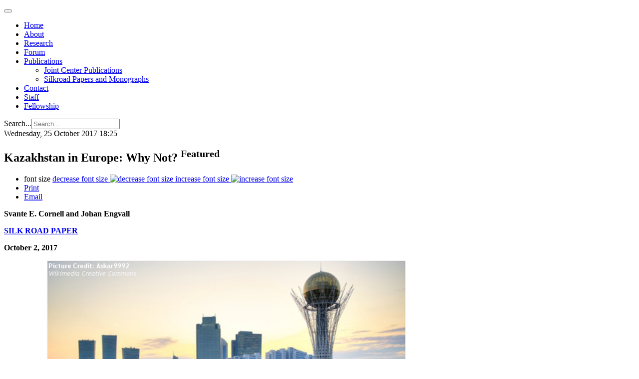

--- FILE ---
content_type: text/html; charset=utf-8
request_url: https://silkroadstudies.org/publications/silkroad-papers-and-monographs/item/13254-kazakhstan-in-europe-why-not?.html
body_size: 9844
content:

<!DOCTYPE html>
<html lang="en">

  <head>
      <base href="https://silkroadstudies.org/publications/silkroad-papers-and-monographs/item/13254-kazakhstan-in-europe-why-not" />
  <meta http-equiv="content-type" content="text/html; charset=utf-8" />
  <meta name="keywords" content="Kazakhstan,Europe,European Union,Central Asia,Russia,European identity" />
  <meta name="title" content="Kazakhstan in Europe: Why Not?" />
  <meta name="og:url" content="https://silkroadstudies.org/publications/silkroad-papers-and-monographs/item/13254-kazakhstan-in-europe-why-not?.html" />
  <meta name="og:title" content="Kazakhstan in Europe: Why Not?" />
  <meta name="og:type" content="Article" />
  <meta name="og:description" content="&amp;amp;lt;p&amp;amp;gt;&amp;amp;lt;strong&amp;amp;gt;Svante E. Cornell and Johan Engvall&amp;amp;lt;/strong&amp;amp;gt;&amp;amp;lt;/p&amp;amp;gt; &amp;amp;lt;p&amp;amp;gt;&amp;amp;lt;strong&amp;amp;gt;&amp;amp;lt;a href=&amp;amp;quot;http://isdp.eu/publication..." />
  <meta name="description" content="&amp;lt;p&amp;gt;&amp;lt;strong&amp;gt;Svante E. Cornell and Johan Engvall&amp;lt;/strong&amp;gt;&amp;lt;/p&amp;gt; &amp;lt;p&amp;gt;&amp;lt;strong&amp;gt;&amp;lt;a href=&amp;quot;http://isdp.eu/publication..." />
  <meta name="generator" content="CMS CACI" />
  <title>Kazakhstan in Europe: Why Not?</title>
  <link href="/templates/caci/favicon.ico" rel="shortcut icon" type="image/vnd.microsoft.icon" />
  <link href="https://silkroadstudies.org/component/search/?Itemid=651&amp;task=13254:kazakhstan-in-europe-why-not&amp;id=13254:kazakhstan-in-europe-why-not&amp;format=opensearch" rel="search" title="Search Central Asia-Caucasus Institute and Silk Road Studies Program" type="application/opensearchdescription+xml" />
  <link rel="stylesheet" href="/media/system/css/modal.css" type="text/css" />
  <link rel="stylesheet" href="/templates/caci/css/k2.css" type="text/css" />
  <link rel="stylesheet" href="/plugins/system/jcemediabox/css/jcemediabox.css?version=114" type="text/css" />
  <link rel="stylesheet" href="/plugins/system/jcemediabox/themes/standard/css/style.css?version=114" type="text/css" />
  <link rel="stylesheet" href="/templates/caci/css/bootstrap.css" type="text/css" />
  <link rel="stylesheet" href="/templates/caci/css/template.css" type="text/css" />
  <link rel="stylesheet" href="/templates/caci/css/bootstrap-responsive.css" type="text/css" />
  <link rel="stylesheet" href="/templates/caci/css/template-responsive.css" type="text/css" />
  <script src="/media/system/js/mootools-core.js" type="text/javascript"></script>
  <script src="/media/system/js/core.js" type="text/javascript"></script>
  <script src="/media/system/js/modal.js" type="text/javascript"></script>
  <script src="/media/k2/assets/js/jquery-1.8.2.min.js" type="text/javascript"></script>
  <script src="/media/k2/assets/js/k2.noconflict.js" type="text/javascript"></script>
  <script src="/components/com_k2/js/k2.js" type="text/javascript"></script>
  <script src="/plugins/system/jcemediabox/js/jcemediabox.js?version=114" type="text/javascript"></script>
  <script src="https://www.googletagmanager.com/gtag/js?id=G-NB7TS0433P" type="Array"></script>
  <script src="/media/system/js/mootools-more.js" type="text/javascript"></script>
  <script src="/plugins/system/jat3v3/t3v3base/bootstrap/js/jquery.js" type="text/javascript"></script>
  <script src="/plugins/system/jat3v3/t3v3base/bootstrap/js/bootstrap.js" type="text/javascript"></script>
  <script src="/plugins/system/jat3v3/t3v3base/js/touch.js" type="text/javascript"></script>
  <script src="/plugins/system/jat3v3/t3v3base/js/script.js" type="text/javascript"></script>
  <script src="/plugins/system/jat3v3/t3v3base/js/responsive.js" type="text/javascript"></script>
  <script type="text/javascript">

		window.addEvent('domready', function() {

			SqueezeBox.initialize({});
			SqueezeBox.assign($$('a.modal'), {
				parse: 'rel'
			});
		});var K2SitePath = '/';JCEMediaObject.init('/', {flash:"10,0,22,87",windowmedia:"5,1,52,701",quicktime:"6,0,2,0",realmedia:"7,0,0,0",shockwave:"8,5,1,0"});JCEMediaBox.init({popup:{width:"",height:"",legacy:0,lightbox:0,shadowbox:0,resize:1,icons:1,overlay:1,overlayopacity:0.8,overlaycolor:"#000000",fadespeed:500,scalespeed:500,hideobjects:0,scrolling:"fixed",close:2,labels:{'close':'Close','next':'Next','previous':'Previous','cancel':'Cancel','numbers':'{$current} of {$total}'}},tooltip:{className:"tooltip",opacity:0.8,speed:150,position:"br",offsets:{x: 16, y: 16}},base:"/",imgpath:"plugins/system/jcemediabox/img",theme:"standard",themecustom:"",themepath:"plugins/system/jcemediabox/themes"});
    window.dataLayer = window.dataLayer || [];
    function gtag(){dataLayer.push(arguments);}
    gtag('js', new Date());
    gtag('config', 'G-NB7TS0433P');

  </script>

    
<!-- META FOR IOS & HANDHELD -->
<meta name="viewport" content="width=device-width, initial-scale=1.0, maximum-scale=1.0, user-scalable=no"/>
<meta name="HandheldFriendly" content="true" />
<meta name="apple-touch-fullscreen" content="YES" />
<!-- //META FOR IOS & HANDHELD -->

<!-- SYSTEM CSS -->
<link href="/templates/system/css/system.css" rel="stylesheet" />
<!-- //SYSTEM CSS -->


<!-- CUSTOM CSS -->
<link href="/templates/caci/css/custom.css" rel="stylesheet" />
<!-- //CUSTOM CSS -->

<!-- Le HTML5 shim, for IE6-8 support of HTML5 elements -->
<!--[if lt IE 9]>
<script src="http://html5shim.googlecode.com/svn/trunk/html5.js"></script>
<link href="/templates/caci/css/template-ie8.css" rel="stylesheet" />
<![endif]-->
<!--[if lt IE 8]>
<link href="/templates/caci/css/template-ie7.css" rel="stylesheet" />
<![endif]-->

<!-- for IE6-8 support of media query -->
<script type="text/javascript" src="/plugins/system/jat3v3/t3v3base/js/respond.min.js"></script>

<script type="text/javascript" src="/templates/caci/js/script.js"></script>

<!-- You can add Google Analytics here-->  
  </head>

  <body>

    
<!-- HEADER -->
<header id="ja-header" class="wrap ja-header">
  <div class="container">
    <div class="row">
        <!-- LOGO -->
<!--        <div class="span2">
          <div class="logo logo-image">
            <h1>
              <a href="/" title="Sitename">
                <span>Sitename</span>
              </a>
              <small class="site-slogan hidden-phone">Your slogan goes here</small>
            </h1>
          </div>
        </div>-->
        <!-- //LOGO -->

        <div class="span11">
        <!-- MAIN NAVIGATION -->
        <div id="ja-mainnav" class="ja-mainnav">
          <div class="navbar">
            <div class="navbar-inner">

              <button type="button" class="btn btn-navbar" data-toggle="collapse" data-target=".nav-collapse">
                <span class="icon-bar"></span>
                <span class="icon-bar"></span>
                <span class="icon-bar"></span>
              </button>

              <div class="nav-collapse collapse">
                              
<ul class="nav ">
<li class="item-101"><a href="/" >Home</a></li><li class="item-634"><a href="/about-silk-road-studies-program.html" >About</a></li><li class="item-635"><a href="/research.html" >Research</a></li><li class="item-601"><a href="/forums-and-events.html" >Forum</a></li><li class="item-595 active deeper dropdown parent"><a class="dropdown-toggle"href="/publications.html"  data-toggle="dropdown">Publications<b class="caret"></b></a><ul class="nav-child unstyled small dropdown-menu"><li class="item-650"><a href="/publications/joint-center-publications.html" >Joint Center Publications</a></li><li class="item-651 current active"><a href="/publications/silkroad-papers-and-monographs.html" >Silkroad Papers and Monographs</a></li></ul></li><li class="item-633"><a href="/central-asia-caucasus-institute-silk-road-studies-program.html" >Contact</a></li><li class="item-648"><a href="/staff.html" >Staff</a></li><li class="item-649"><a href="/fellowship.html" >Fellowship</a></li></ul>

                            </div>

            </div>
          </div>
        </div>
        <!-- //MAIN NAVIGATION -->
        </div>

        <div class="span1">
                <!-- HEAD SEARCH -->
        <div class="head-search">
          <form class="form-search" action="/publications/silkroad-papers-and-monographs.html" method="post">
	<div class="search">
		<label for="mod-search-searchword">Search...</label><input name="searchword" id="mod-search-searchword" maxlength="20"  class="input" type="text" size="20" placeholder="Search..." />	<input type="hidden" name="task" value="search" />
	<input type="hidden" name="option" value="com_search" />
	<input type="hidden" name="Itemid" value="651" />
	</div>
</form>

        </div>
        <!-- //HEAD SEARCH -->
                </div>

    </div>
  </div>
</header>
<!-- //HEADER -->

    


    

    
<!-- NAV HELPER -->
<nav class="wrap ja-navhelper-top">
  <div class="container">
    <div class="row">
      <div class="span12">
        
      </div>
    </div>
  </div>
</nav>
<!-- //NAV HELPER -->
    


    
<section id="ja-mainbody" class="container ja-mainbody">
  <div class="row">
    
    <!-- MAIN CONTENT -->
    <div id="ja-content" class="ja-content span8"  data-default="span8" data-xtablet="span8" data-tablet="span12">
                  
      
<div id="system-message-container">
</div>
      

<!-- Start K2 Item Layout -->
<span id="startOfPageId13254"></span>

<div id="k2Container" class="itemView itemIsFeatured">

	<!-- Plugins: BeforeDisplay -->
	
	<!-- K2 Plugins: K2BeforeDisplay -->
	
	<div class="itemHeader">

				<!-- Date created -->
		<span class="itemDateCreated">
			Wednesday, 25 October 2017 18:25		</span>
		
	  	  <!-- Item title -->
	  <h2 class="itemTitle">
			
	  	Kazakhstan in Europe: Why Not?
	  		  	<!-- Featured flag -->
	  	<span>
		  	<sup>
		  		Featured		  	</sup>
	  	</span>
	  	
	  </h2>
	  
		
  </div>

  <!-- Plugins: AfterDisplayTitle -->
  
  <!-- K2 Plugins: K2AfterDisplayTitle -->
  
	  <div class="itemToolbar">
		<ul>
						<!-- Font Resizer -->
			<li>
				<span class="itemTextResizerTitle">font size</span>
				<a href="#" id="fontDecrease">
					<span>decrease font size</span>
					<img src="/components/com_k2/images/system/blank.gif" alt="decrease font size" />
				</a>
				<a href="#" id="fontIncrease">
					<span>increase font size</span>
					<img src="/components/com_k2/images/system/blank.gif" alt="increase font size" />
				</a>
			</li>
			
						<!-- Print Button -->
			<li>
				<a class="itemPrintLink" rel="nofollow" href="/publications/silkroad-papers-and-monographs/item/13254-kazakhstan-in-europe-why-not?.html?tmpl=component&amp;print=1" onclick="window.open(this.href,'printWindow','width=900,height=600,location=no,menubar=no,resizable=yes,scrollbars=yes'); return false;">
					<span>Print</span>
				</a>
			</li>
			
						<!-- Email Button -->
			<li>
				<a class="itemEmailLink" rel="nofollow" href="/component/mailto/?tmpl=component&amp;template=caci&amp;link=5156092694ecd459eeb6ef1f977c17ed45f46179" onclick="window.open(this.href,'emailWindow','width=400,height=350,location=no,menubar=no,resizable=no,scrollbars=no'); return false;">
					<span>Email</span>
				</a>
			</li>
			
			
			
			
					</ul>
		<div class="clr"></div>
  </div>
	
	
  <div class="itemBody">

	  <!-- Plugins: BeforeDisplayContent -->
	  
	  <!-- K2 Plugins: K2BeforeDisplayContent -->
	  
	  
	  	  	  <!-- Item introtext -->
	  <div class="itemIntroText">
	  	<p><strong>Svante E. Cornell and Johan Engvall</strong></p>
<p><strong><a href="http://isdp.eu/publications/?filter=silk-road-paper" class="tag tag--publication">SILK ROAD PAPER</a></strong></p>
<p><strong>October 2, 2017</strong></p>
<p><a href="http://isdp.eu/content/uploads/2017/10/2017-cornell-engvall-kazakhstan-in-europe-why-not.pdf">Read full text<img src="/resources/Screen_Shot_2017-10-25_at_2.15.49_PM.png" alt="Screen_Shot_2017-10-25_at_2.15.49_PM.png" width="720" height="405" /><br /></a></p>
	  </div>
	  	  	  <!-- Item fulltext -->
	  <div class="itemFullText">
	  	
<p><strong>&nbsp;</strong></p>
<p>&nbsp;</p>
<p><strong><span style="font-size: medium;">Executive Summary</span></strong></p>
<p>Is Kazakhstan a European state? The answer to this question could define the character of the country’s long-term relationship with European institutions and organizations, and profoundly affect the country’s social, political and economic development.</p>
<p><strong><span style="font-size: medium;"></span></strong></p>
<p>The timing of this question, however, might seem inopportune. European institutions face deep internal difficulties: the EU is reeling from Brexit and controversies with Hungary and Poland, and the Council of Europe faces serious problems with countries on Europe’s eastern and southeastern flanks that, much like Kazakhstan, straddle the boundaries between Europe and Asia. That may limit the appetite for discussing Kazakhstan’s relationship to Europe. Yet the question may no longer be pushed to an undetermined future.</p>
<p><strong><span style="font-size: medium;"></span></strong></p>
<p>Kazakhstan is undeniably a European state: it certainly fulfills the Council of Europe‘s two criteria of being “wholly or partly located in Europe” and a country “whose culture is closely linked with the European culture.”1 Indeed, much like Turkey and Russia, it is a country that straddles the geographic divide between the two continents. And since independence, Kazakhstan has defined itself as a state that combines, in a positive and reinforcing manner, a European and an Asian identity. Yet for the first 25 years of its independence, the question of the country’s European identity did not take center-stage. European institutions were gradually expanding into central and Eastern Europe, somewhat reluctantly going as far as defining the South Caucasus as a part of Europe. Meanwhile, Kazakhstan’s&nbsp;centralized government structure and top-down approach to reforms limited its European ambitions.</p>
<p><strong><span style="font-size: medium;"></span></strong></p>
<div class="page" title="Page 6">
<div class="layoutArea">
<div class="column">
<p>Nevertheless, important developments underway in Central Asia raise the question anew. Already in 2008, Kazakhstan’s government presented a three-year state program labeled “The Path to Europe”. More significantly, from 2015 onward Kazakhstan has redoubled its reform agenda, beginning with a 100-step program focused on transparency and efficiency of government. By 2017, the country had adopted a package of fundamental constitutional reforms that, among others, devolve powers from the President’s office to the parliament. And as has been the case elsewhere in the post-Communist world, it is primarily to Europe and European institutions that Kazakhstan’s reformers turn for standards, guidance and assistance as they seek to design and implement steps to achieve the lofty development goals that Kazakhstan’s President has set for the country.</p>
<p>This is happening at a time when Europe is beginning to realize Central Asia’s role as a transport corridor to east and south Asian destinations, and when neighboring Uzbekistan is, too, embarking on a path of fundamental reforms. After Kazakhstan and the EU signed a groundbreaking Enhanced Partnership and Cooperation Agreement in 2015, the question is how Europe’s relationship to Kazakhstan – and by extension to Central Asia as a whole – can be further developed.</p>
<p>It is not only geography that makes Kazakhstan a European state. Indeed, the prevailing national conception in Kazakhstan is based on an understanding of Eurasianism that differs starkly from the Russian definition of the term. Kazakhstani Eurasianism does not view itself as a geopolitical space distinct from both Europe and Asia, but as embodying the positive meeting space between Europe and Asia, drawing on both. And indeed, a closer look at Kazakhstan’s development since independence highlights the important European aspects of its statehood. Kazakhstan is a secular state with a civic conception of the nation based on an inclusive, citizenship-based understanding of membership in the national community. That in itself makes it highly compatible with European norms and principles. In addition, Kazakhstan’s leadership has embarked on significant education reforms that seek to align the country with European standards, ensuring&nbsp;that the next generation of Kazakhstanis will find much in common with their European counterparts.</p>
<div class="page" title="Page 7">
<div class="layoutArea">
<div class="column">
<p>It is mainly Kazakhstan’s political and economic model that has diverged from Europe: since independence, while performing as a leading economic liberalizer, Kazakhstan has adopted a top-down approach to state-building and an evolutionary approach that has put economic reform before political reform. This model emphasizes evolutionary progress, organic development and a political process based on national consensus, rather than an immediate transition to European-style democracy with pluralistic and ideologically competitive political processes where reforms emerge out of ideological and group competition. Yet even there, the recent reform agenda suggests Kazakhstan is gradually moving its political system in a European direction.</p>
<p>Kazakhstan is a European country, but European states and institutions have so far failed to treat it as such. It is only in the OSCE that Kazakhstan has operated as a full member, including holding the rotating presidency of the organization in 2010. With all other European organizations, Kazakhstan has established ties, which nevertheless often leave the fundamental nature of the relationship unclear. Kazakhstan does not have any ambitions of NATO membership, but has paid close attention to cultivating relationships with the alliance as part of its multi-vector foreign policy. It remains the only Central Asian country to have an Individual Partnership Action Plan, through which it actively cooperates with the alliance. This relationship is naturally constrained by Kazakhstan membership in the Collective Security Treaty Organization, but is a valuable one in which both parties appear aligned on fundamental goals. And while Kazakhstan is not a member of the OECD, it has long cooperated with the organization, and formally launched a bid for membership that is likely to be received on its merits, and its outcome dependent on Kazakhstan’s own reform process.</p>
<p>By contrast, the country’s relationship with Council of Europe is surprisingly underdeveloped. In fact, as a European country, Kazakhstan should normally be eligible for membership in this organization. Yet there is little indication that the CoE has treated Kazakhstan as the European country that it is. The Council of Europe – in which both Russia and Turkey are members – has remained deliberately&nbsp;vague about Kazakhstan’s prospects for a closer relationship with the organization, while, in sharp contrast, it has set the strategic objective of integrating Belarus as a full member. Given Kazakhstan’s current reform effort and its closer relationship with the CoE’s Venice Commission, with which it consulted on its constitutional reforms, this approach is no longer workable. A continued reluctance on the part of the CoE to embrace Kazakhstan’s long-term integration with the organization can only be interpreted as an unstated denial of its European identity. That, clearly, would clash with the values-based nature of the Council of Europe.</p>
<div class="page" title="Page 8">
<div class="layoutArea">
<div class="column">
<p>Kazakhstan’s relationship with the EU is a more positive story, given the signing of the Enhanced Partnership and Cooperation Agreement in 2015. Yet even here, the EU in the past decade drew an unnecessarily sharp line between the countries on the western and eastern shores of the Caspian Sea. While its Eastern Partnership, launched in 2009, was an important step in acknowledging the European aspirations of six countries in Eastern Europe, it happened as the EU developed a strategy for Central Asia which, while a good thing in principle, handled the region as something entirely foreign to Europe. But since then, this hard line has begun to erode. The one-size-fits-all approach envisaged in the Eastern Partnership has given way to individualized relationships with differing degrees of association with EU norms and regulations. As a result, Kazakhstan’s agreement with the EU is different in degree rather than in nature from the agreement that Armenia has initialed, or the one Azerbaijan is currently negotiating. As such, there is no reason why Kazakhstan, going forward, should not be treated at par with members of the Eastern Partnership if it so desires and takes the necessary steps in that direction.</p>
<p>For Kazakhstan, the main question is to what extent its leadership is prepared to fully embrace its European identity. Doing so will require far-reaching reforms in the country’s governance, and particularly in its political and judicial systems as well as in the protection of human rights. Such changes are likely required anyway, if Kazakhstan is to achieve the lofty goals set by its leadership for the coming three decades. The key point here is that such reforms may be more likely to succeed if Kazakhstan can benefit from the systematic assistance of European states and organizations. That, in turn, will be more likely to materialize if these bodies recognize Kazakhstan’s European identity.</p>
<div class="page" title="Page 9">
<div class="layoutArea">
<div class="column">
<p>Kazakhstan has set its sights on joining the world’s most developed countries, in the process holding itself to an entirely new set of benchmarks, and embarking on a program of political reforms that, if implemented, would make the country considerably more aligned with European standards of governance. This process will take years if not decades, but it nevertheless means that Europe must look at Kazakhstan with fresh eyes, and reconsider the role European organizations can and should play in assisting Kazakhstan’s reform program.</p>
</div>
</div>
</div>
</div>
</div>
</div>
</div>
</div>
</div>
</div>
</div>
</div>
<p><strong><span style="font-size: medium;"></span></strong><strong>&nbsp;</strong></p>
<div class="page" title="Page 8">
<div class="layoutArea">
<div class="column">
<div class="page" title="Page 8">
<div class="layoutArea">
<div class="column">
<div class="page" title="Page 9">
<div class="layoutArea">
<div class="column">
<p>&nbsp;</p>
</div>
</div>
</div>
</div>
</div>
</div>
</div>
</div>
</div>	  </div>
	  	  
		<div class="clr"></div>

	  
				<div class="itemContentFooter">

						<!-- Item Hits -->
			<span class="itemHits">
				Read <b>29053</b> times			</span>
			
						<!-- Item date modified -->
			<span class="itemDateModified">
				Last modified on Wednesday, 25 October 2017 18:34			</span>
			
			<div class="clr"></div>
		</div>
		
	  <!-- Plugins: AfterDisplayContent -->
	  
	  <!-- K2 Plugins: K2AfterDisplayContent -->
	  
	  <div class="clr"></div>
  </div>

		<!-- Social sharing -->
	<div class="itemSocialSharing">

				<!-- Twitter Button -->
		<div class="itemTwitterButton">
			<a href="https://twitter.com/share" class="twitter-share-button" data-count="horizontal">
				Tweet			</a>
			<script type="text/javascript" src="//platform.twitter.com/widgets.js"></script>
		</div>
		
				<!-- Facebook Button -->
		<div class="itemFacebookButton">
			<div id="fb-root"></div>
			<script type="text/javascript">
				(function(d, s, id) {
				  var js, fjs = d.getElementsByTagName(s)[0];
				  if (d.getElementById(id)) return;
				  js = d.createElement(s); js.id = id;
				  js.src = "//connect.facebook.net/en_US/all.js#xfbml=1";
				  fjs.parentNode.insertBefore(js, fjs);
				}(document, 'script', 'facebook-jssdk'));
			</script>
			<div class="fb-like" data-send="false" data-width="200" data-show-faces="true"></div>
		</div>
		
				<!-- Google +1 Button -->
		<div class="itemGooglePlusOneButton">
			<g:plusone annotation="inline" width="120"></g:plusone>
			<script type="text/javascript">
			  (function() {
			  	window.___gcfg = {lang: 'en'}; // Define button default language here
			    var po = document.createElement('script'); po.type = 'text/javascript'; po.async = true;
			    po.src = 'https://apis.google.com/js/plusone.js';
			    var s = document.getElementsByTagName('script')[0]; s.parentNode.insertBefore(po, s);
			  })();
			</script>
		</div>
		
		<div class="clr"></div>
	</div>
	
    <div class="itemLinks">

				<!-- Item category -->
		<div class="itemCategory">
			<span>Published in</span>
			<a href="/publications/silkroad-papers-and-monographs.html">Silkroad Papers and Monographs</a>
		</div>
		
	  	  <!-- Item tags -->
	  <div class="itemTagsBlock">
		  <span>Tagged under</span>
		  <ul class="itemTags">
		    		    <li><a href="/publications/silkroad-papers-and-monographs/itemlist/tag/Kazakhstan.html">Kazakhstan</a></li>
		    		    <li><a href="/publications/silkroad-papers-and-monographs/itemlist/tag/Europe.html">Europe</a></li>
		    		    <li><a href="/publications/silkroad-papers-and-monographs/itemlist/tag/European%20Union.html">European Union</a></li>
		    		    <li><a href="/publications/silkroad-papers-and-monographs/itemlist/tag/Central%20Asia.html">Central Asia</a></li>
		    		    <li><a href="/publications/silkroad-papers-and-monographs/itemlist/tag/Russia.html">Russia</a></li>
		    		    <li><a href="/publications/silkroad-papers-and-monographs/itemlist/tag/European%20identity.html">European identity</a></li>
		    		  </ul>
		  <div class="clr"></div>
	  </div>
	  
	  
		<div class="clr"></div>
  </div>
  
  
  
	
    <!-- Related items by tag -->
	<div class="itemRelated">
		<h3>Related items</h3>
		<ul>
						<li class="even">

								<a class="itemRelTitle" href="/publications/silkroad-papers-and-monographs/item/13572-youth-and-digital-technology-in-central-asia-a-comparative-analysis-of-uzbekistan-kazakhstan-kyrgyzstan-and-tajikistan.html">Youth and Digital Technology in Central Asia: A Comparative Analysis of Uzbekistan, Kazakhstan, Kyrgyzstan, and Tajikistan</a>
				
				
				
				
				
				
				
							</li>
						<li class="odd">

								<a class="itemRelTitle" href="/publications/silkroad-papers-and-monographs/item/13570-the-rise-of-the-organization-of-turkic-states-is-turkic-cooperation-filling-a-geopolitical-vacuum?.html">The Rise of the Organization of Turkic States: Is Turkic Cooperation Filling a Geopolitical Vacuum?</a>
				
				
				
				
				
				
				
							</li>
						<li class="even">

								<a class="itemRelTitle" href="/forums-and-events/item/13569-caci--srsp-co-hosted-the-inaugural-central-asia-nordic-think-tank-forum-with-the-international-institute-for-central-asia-in-tashkent.html">CACI &amp; SRSP co-hosted the Inaugural Central Asia-Nordic Think Tank Forum with the International Institute for Central Asia in Tashkent</a>
				
				
				
				
				
				
				
							</li>
						<li class="odd">

								<a class="itemRelTitle" href="/forums-and-events/item/13568-layers-of-cooperation.html">Webinar Recap: Small States in Russia&#039;s Neighborhood</a>
				
				
				
				
				
				
				
							</li>
						<li class="even">

								<a class="itemRelTitle" href="/forums-and-events/item/13566-webinar-small-states-in-russias-neighborhood.html">Webinar: Small States in Russia&#039;s Neighborhood </a>
				
				
				
				
				
				
				
							</li>
						<li class="clr"></li>
		</ul>
		<div class="clr"></div>
	</div>
	
	<div class="clr"></div>

  
  
    <!-- Item navigation -->
  <div class="itemNavigation">
  	<span class="itemNavigationTitle">More in this category:</span>

				<a class="itemPrevious" href="/publications/silkroad-papers-and-monographs/item/13242-party-problems-and-factionalism-in-soviet-uzbekistan-evidence-from-the-communist-party-archives.html">
			&laquo; Party Problems and Factionalism in Soviet Uzbekistan: Evidence from the Communist Party Archives		</a>
		
				<a class="itemNext" href="/publications/silkroad-papers-and-monographs/item/13228-kazakhstan-2041-the-next-twenty-five-years.html">
			Kazakhstan 2041: the Next Twenty-Five Years &raquo;
		</a>
		
  </div>
  
  <!-- Plugins: AfterDisplay -->
  
  <!-- K2 Plugins: K2AfterDisplay -->
  
  
 
		<div class="itemBackToTop">
		<a class="k2Anchor" href="/publications/silkroad-papers-and-monographs/item/13254-kazakhstan-in-europe-why-not?.html#startOfPageId13254">
			back to top		</a>
	</div>
	
	<div class="clr"></div>
</div>
<!-- End K2 Item Layout -->

<!-- JoomlaWorks "K2" (v2.6.1) | Learn more about K2 at http://getk2.org -->


                              
    </div>
    <!-- //MAIN CONTENT -->

        
        <!-- SIDEBAR 2 -->
    <div class="ja-sidebar ja-sidebar-2 span4"  data-default="span4" data-xtablet="span4" data-tablet="span12 spanfirst">
      	<div class="ja-module module_current-issue" id="Mod148">
    <div class="module-inner">
                  <div class="module-ct">
      

<div class="custom_current-issue"  >
	<p><a href="http://www.isdp.eu" target="_blank"><img src="/resources/img/right-edge/isdp.png" alt="isdp" width="290" height="52" /></a></p>
<p><a href="http://www.afpc.org"><img src="/resources/AFPC-Full-Logo.jpg" alt="AFPC-Full-Logo" width="290" height="72" /></a></p>
<p>&nbsp;</p></div>
      </div>
    </div>
  </div>
	
    </div>
    <!-- //SIDEBAR 2 -->
    
  </div>
</section> 
    
    


    


    
<!-- NAV HELPER -->
<nav class="wrap ja-navhelper">
  <div class="container">
    <div class="row">
      <div class="span12">
        
      </div>
    </div>
  </div>
</nav>
<!-- //NAV HELPER -->
    
<!-- FOOTER -->
<footer id="ja-footer" class="wrap ja-footer">

  <section class="ja-copyright">
    <div class="container">
      <div class="copyright">
          <small>Copyright &#169; 2026 Central Asia-Caucasus Institute and Silk Road Studies Program. All Rights Reserved.</small>
      </div>
  </section>

</footer>
<!-- //FOOTER -->
    
<!-- SPOTLIGHT 1 -->
<section class="wrap ja-footnav">
  <div class="container">

          
<ul class="nav ">
<li class="item-592">	<a href="http://www.silkroadstudies.org" >The Central Asia-Caucasus Institute and Silk Road Studies Program Joint Center</a></li></ul>

    
  </div>
</section>
<!-- //SPOTLIGHT 1 -->
    
  </body>

</html>

--- FILE ---
content_type: text/html; charset=utf-8
request_url: https://accounts.google.com/o/oauth2/postmessageRelay?parent=https%3A%2F%2Fsilkroadstudies.org&jsh=m%3B%2F_%2Fscs%2Fabc-static%2F_%2Fjs%2Fk%3Dgapi.lb.en.2kN9-TZiXrM.O%2Fd%3D1%2Frs%3DAHpOoo_B4hu0FeWRuWHfxnZ3V0WubwN7Qw%2Fm%3D__features__
body_size: 162
content:
<!DOCTYPE html><html><head><title></title><meta http-equiv="content-type" content="text/html; charset=utf-8"><meta http-equiv="X-UA-Compatible" content="IE=edge"><meta name="viewport" content="width=device-width, initial-scale=1, minimum-scale=1, maximum-scale=1, user-scalable=0"><script src='https://ssl.gstatic.com/accounts/o/2580342461-postmessagerelay.js' nonce="QGV7huSDm3W3RshA5YIRHg"></script></head><body><script type="text/javascript" src="https://apis.google.com/js/rpc:shindig_random.js?onload=init" nonce="QGV7huSDm3W3RshA5YIRHg"></script></body></html>